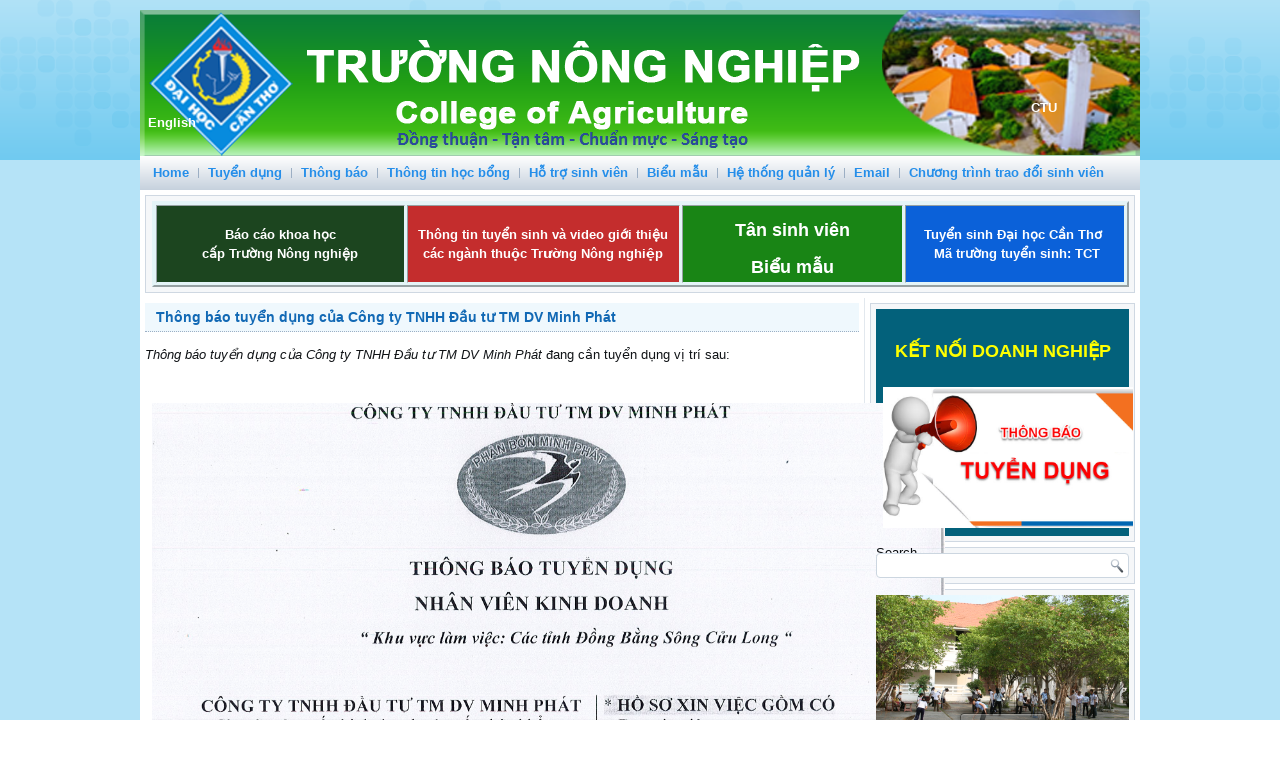

--- FILE ---
content_type: text/html; charset=utf-8
request_url: https://coa.ctu.edu.vn/sinh-vien/213-xuat-ban/tuyen-dungnn/1755-thong-bao-tuyen-dung-cua-cong-ty-tnhh-dau-tu-tm-dv-minh-phat.html?mid=167&limit-start=260
body_size: 49154
content:
<!DOCTYPE html>
<html dir="ltr" lang="vi-vn">
<head>
    	<base href="https://coa.ctu.edu.vn/sinh-vien/213-xuat-ban/tuyen-dungnn/1755-thong-bao-tuyen-dung-cua-cong-ty-tnhh-dau-tu-tm-dv-minh-phat.html" />
	<meta http-equiv="content-type" content="text/html; charset=utf-8" />
	<meta name="author" content="Tran Minh Tung" />
	<meta name="generator" content="Joomla! - Open Source Content Management" />
	<title>Thông báo tuyển dụng của Công ty TNHH Đầu tư TM DV Minh Phát</title>
	<link href="/templates/ctu_template/favicon.ico" rel="shortcut icon" type="image/vnd.microsoft.icon" />
	<link href="/media/com_finder/css/finder.css" rel="stylesheet" type="text/css" />
	<link href="/media/mod_vt_nivo_slider/css/nivo-slider.min.css" rel="stylesheet" type="text/css" />
	<link href="/media/mod_vt_nivo_slider/themes/nivo/nivo.css" rel="stylesheet" type="text/css" />
	<link href="https://coa.ctu.edu.vn/modules/mod_jvlatest_news/classes/bootstrap.min.css" rel="stylesheet" type="text/css" />
	<link href="https://coa.ctu.edu.vn/modules/mod_jvlatest_news/tmpl/default/css/jvlatestnews.css" rel="stylesheet" type="text/css" />
	<script src="/media/system/js/mootools-core.js" type="text/javascript"></script>
	<script src="/media/system/js/core.js" type="text/javascript"></script>
	<script src="/media/system/js/mootools-more.js" type="text/javascript"></script>
	<script src="/media/com_finder/js/autocompleter.js" type="text/javascript"></script>
	<script src="/media/jui/js/jquery.min.js" type="text/javascript"></script>
	<script src="/media/jui/js/jquery-noconflict.js" type="text/javascript"></script>
	<script src="/media/jui/js/jquery-migrate.min.js" type="text/javascript"></script>
	<script src="/media/mod_vt_nivo_slider/js/jquery.nivo.slider.min.js" type="text/javascript"></script>
	<script src="https://coa.ctu.edu.vn/modules/mod_jvlatest_news/tmpl/default/js/pagination.js" type="text/javascript"></script>
	<script type="text/javascript">

    window.addEvent('domready', function(){
    	new jvlatestnews($('jvlatestnews167'), {
    		'transition': Fx.Transitions.linear,
    		'duration': 500,
    		'fx': 'showHide',
    		'ajax': 1,	
    		'autoRun': 0,
    		'newsTimer': 5000,
    		'forceWaiting': 0,
    		'width': '100%',
    		'height': 'auto'
    	});
    });
    window.addEvent('domready', function(){
    	new jvlatestnews($('jvlatestnews361'), {
    		'transition': Fx.Transitions.linear,
    		'duration': 500,
    		'fx': 'showHide',
    		'ajax': 1,	
    		'autoRun': 0,
    		'newsTimer': 5000,
    		'forceWaiting': 0,
    		'width': '100%',
    		'height': 'auto'
    	});
    });
	</script>

    <link rel="stylesheet" href="/templates/system/css/system.css" />
    <link rel="stylesheet" href="/templates/system/css/general.css" />

    <!-- Created by Artisteer v4.1.0.59861 -->
    
    
    <meta name="viewport" content="initial-scale = 1.0, maximum-scale = 1.0, user-scalable = no, width = device-width">

    <!--[if lt IE 9]><script src="https://html5shiv.googlecode.com/svn/trunk/html5.js"></script><![endif]-->
    <link rel="stylesheet" href="/templates/ctu_template/css/template.css" media="screen">
    <!--[if lte IE 7]><link rel="stylesheet" href="/templates/ctu_template/css/template.ie7.css" media="screen" /><![endif]-->
    <link rel="stylesheet" href="/templates/ctu_template/css/template.responsive.css" media="all">

<link rel="shortcut icon" href="/favicon.ico" type="image/x-icon">
    <script>if ('undefined' != typeof jQuery) document._artxJQueryBackup = jQuery;</script>
    <script src="/templates/ctu_template/jquery.js"></script>
    <script>jQuery.noConflict();</script>

    <script src="/templates/ctu_template/script.js"></script>
        <script>if (document._artxJQueryBackup) jQuery = document._artxJQueryBackup;</script>
    <script src="/templates/ctu_template/script.responsive.js"></script>
</head>
<body>

<div id="art-main">
    <div class="art-sheet clearfix">
<header class="art-header"><!-- begin nostyle -->
<div class="art-nostyle">
<!-- begin nostyle content -->


<div class="custom"  >
	<p style="text-align: right;"><img src="/images/upload/Banner_moi/Banner-TruongNN.png" alt="" /> </p>
<p style="text-align: right;"> </p>
<p style="text-align: center;"><span style="color: #000080; font-size: 8pt;">                                                                                                                                                                                                                                                                              </span></p>
<p> </p></div>
<!-- end nostyle content -->
</div>
<!-- end nostyle -->
<!-- begin nostyle -->
<div class="art-nostyle">
<!-- begin nostyle content -->


<div class="custom"  >
	<p style="text-align: center;"> </p>
<p style="text-align: left;">   </p>
<p><span style="color: #000080; font-size: 8pt;">                                                                                                                                                                                                                                                             <br /></span></p>
<p> </p>
<p> </p>
<p style="text-align: right;"><span style="color: #000080; font-size: 8pt;">  </span></p>
<p style="text-align: left;"><span style="color: #000080; font-size: 8pt;">                                                                                                                                                                                                                                                                                                         <span style="font-size: 10pt; color: #ffffff;"><a style="color: #ffffff; text-decoration: none;" href="https://www.ctu.edu.vn/" target="_blank" rel="alternate"><strong>CTU</strong>          </a><strong><a style="color: #ffffff; text-decoration: none;" href="/en/home.html" target="_blank" rel="alternate">English</a></strong></span></span></p></div>
<!-- end nostyle content -->
</div>
<!-- end nostyle -->


    <div class="art-shapes">

            </div>
<h1 class="art-headline" data-left="46.42%">
    <a href="/"></a>
</h1>




                
                    
</header>
<nav class="art-nav">
    
<div class="bannergroup">


</div>
<!-- begin nostyle -->
<div class="art-nostyle">
<!-- begin nostyle content -->
<ul class="art-hmenu"><li class="item-175"><a href="/">Home</a></li><li class="item-214"><a href="/tuyen-dungknn.html">Tuyển dụng</a></li><li class="item-172"><a href="/thong-baosinhvien.html">Thông báo</a></li><li class="item-173"><a href="/thong-tin-hoc-bong.html">Thông tin học bổng</a></li><li class="item-383"><a href="https://scs.ctu.edu.vn/" target="_blank">Hỗ trợ sinh viên</a></li><li class="item-174"><a href="/bieu-mau-coa.html">Biểu mẫu</a></li><li class="item-176"><a href="https://htql.ctu.edu.vn/htql/login.php" target="_blank">Hệ thống quản lý</a></li><li class="item-177"><a href="https://accounts.google.com/ServiceLogin/signinchooser?service=mail&amp;passive=true&amp;rm=false&amp;continue=https%3A%2F%2Fmail.google.com%2Fmail%2F&amp;ss=1&amp;scc=1&amp;ltmpl=default&amp;ltmplcache=2&amp;emr=1&amp;osid=1&amp;flowName=GlifWebSignIn&amp;flowEntry=ServiceLogin" target="_blank">Email</a></li><li class="item-415"><a href="/chuong-trinh-trao-doi-sinh-vien.html">Chương trình trao đổi sinh viên</a></li></ul><!-- end nostyle content -->
</div>
<!-- end nostyle -->
 
    </nav>
<div class="art-content-layout"><div class="art-content-layout-row"><div class="art-layout-cell art-layout-sidebar-bg" style="width: 100%;"><div class="art-block clearfix"><div class="art-blockcontent"><div class="custom"  >
	<table style="width: 977px; height: 72px; border-color: #e4f4f7; background-color: #e4f4f7; margin-left: auto; margin-right: auto;" border="2">
<tbody>
<tr style="height: 20px; background-color: #f0e6e6; text-align: center;">
<td style="width: 247.859px; height: 20px; background-color: #1c451f; text-align: center; vertical-align: middle;">
<div><span style="font-size: 10pt;"><strong><span style="color: #ffffff;"><a style="color: #ffffff;" href="/nghien-cuucoa/serminar.html" rel="alternate">Báo cáo khoa học </a></span></strong></span></div>
<div><span style="font-size: 10pt;"><strong><span style="color: #ffffff;"><a style="color: #ffffff;" href="/nghien-cuucoa/serminar.html" rel="alternate">cấp Trường Nông nghiệp</a></span></strong></span></div>
</td>
<td style="width: 270.813px; height: 20px; background-color: #c42d2d; text-align: center; vertical-align: middle;">
<div><span style="font-size: 10pt;"><a href="/dao-tao/tuyen-sinhcoa.html" rel="alternate"><span style="color: #ffffff;"><strong>Thông tin tuyển sinh và video giới thiệu </strong></span></a></span></div>
<div><span style="font-size: 10pt;"><a href="/dao-tao/tuyen-sinhcoa.html" rel="alternate"><span style="color: #ffffff;"><strong>các ngành thuộc Trường Nông nghiệp</strong></span></a></span></div>
</td>
<td style="width: 218.484px; height: 20px; background-color: #198515; text-align: center; vertical-align: middle;">
<h2><strong><span style="color: #ffffff; font-size: 12pt;"> <a style="color: #ffffff;" href="/sinh-vien/tan-sinh-vien/1899-tan-sinh-vien-k51.html" rel="alternate">Tân sinh viên</a> </span></strong></h2>
<h2><span style="font-size: 14pt;"><strong><span style="color: #ffffff;"><a style="color: #ffffff;" href="/bieu-mau-coa.html" rel="alternate">Biểu mẫu</a></span></strong></span></h2>
</td>
<td style="width: 216.844px; height: 20px; background-color: #0b61d9; text-align: center; vertical-align: middle;">
<div><strong><span style="color: #0000ff;"><span style="font-size: 10pt;"><span style="color: #ffffff;"> </span></span></span></strong><span style="color: #0000ff; font-size: 10pt;"><span style="color: #ffffff;"><a href="https://tuyensinh.ctu.edu.vn/" target="_blank" rel="alternate">  <strong> <span style="color: #ffffff;">Tuyển sinh Đại học Cần Thơ     </span></strong></a></span></span></div>
<div><strong><span style="color: #ffffff; font-size: 10pt;"><a style="color: #ffffff;" href="https://tuyensinh.ctu.edu.vn/" target="_blank" rel="alternate"> Mã trường tuyển sinh: TCT</a></span></strong></div>
</td>
</tr>
</tbody>
</table></div></div></div></div></div></div><div class="art-layout-wrapper">
                <div class="art-content-layout">
                    <div class="art-content-layout-row">
                                                <div class="art-layout-cell art-content">
<div class="art-content-layout"><div class="art-content-layout-row"><div class="art-layout-cell" style="width: 100%;"></div></div></div><article class="art-post art-messages"><div class="art-postcontent clearfix"><div id="system-message-container">
	</div>
</div></article><div class="item-page"><article class="art-post"><div class="art-postmetadataheader"><h2 class="art-postheader"><a href="/sinh-vien/213-xuat-ban/tuyen-dungnn/1755-thong-bao-tuyen-dung-cua-cong-ty-tnhh-dau-tu-tm-dv-minh-phat.html">Thông báo tuyển dụng của Công ty TNHH Đầu tư TM DV Minh Phát</a></h2></div><div class="art-postcontent clearfix"><div class="art-article"><p style="text-align: justify;"><em>Thông báo tuyển dụng của Công ty TNHH Đầu tư TM DV Minh Phát </em>đang cần tuyển dụng vị trí sau:</p>
 
<p style="text-align: center;"> <img src="/images/upload/tuyendung/2024/thang5/Minhphat.jpg" alt="" width="793" height="1121" /></p></div></div></article></div><div class="art-content-layout"><div class="art-content-layout-row"><div class="art-layout-cell" style="width: 100%;"><article class="art-post"><div class="art-postmetadataheader"><h2 class="art-postheader">Tin tức Sinh viên</h2></div><div class="art-postcontent clearfix"><div id="jvlatestnews167" class="jvlatestnews default">
    
    	    
        <div class="jvlatestnews-container default">    
            <div class="jvlatestnews-content">
                         
<div class="jvlatestnews-intro">
<ul class='row-fluid'><li class="span6 column0 ">
        <!-- Before title -->       
                
        <!-- Title -->   
               
                                	<a class="intro-title" href="/sinh-vien/213-xuat-ban/tuyen-dungnn/882-thong-bao-tuyen-dung-cua-cty-tnhh-nong-duoc-toan-cau.html">
                    	Thông báo tuyển dụng của Cty TNHH Nông dược Toàn Cầu  
                    </a>     
                                
                
                
                
                <!-- Published details -->
                    <div class="intro-detail">
           
                                        <span class="detail-date">
                    12 Tháng 1 2021            	</span>
                        </div>
                
        
        <!-- After title -->
         
        <!-- Content -->
                    <div class="content_intro">Thông báo tuyển dụng của Cty TNHH Nông dược Toàn Cầu như sau:...</div>
        
        <!-- Before Content -->       
                
                
        <!-- Readmore -->
                <div class="readmore">
            <a class="intro-readmore" href="/sinh-vien/213-xuat-ban/tuyen-dungnn/882-thong-bao-tuyen-dung-cua-cty-tnhh-nong-duoc-toan-cau.html" title="đọc tiếp...">
                <span>đọc tiếp...</span>
            </a>
        </div>    
                
        
        
</li>
<li class="span6 column1 ">
        <!-- Before title -->       
                
        <!-- Title -->   
               
                                	<a class="intro-title" href="/sinh-vien/213-xuat-ban/tuyen-dungnn/881-thong-bao-tuyen-dung-cua-cty-cp-thuy-san-co-chien012021.html">
                    	Thông báo tuyển dụng của Cty CP Thủy sản Cổ Chiên  
                    </a>     
                                
                
                
                
                <!-- Published details -->
                    <div class="intro-detail">
           
                                        <span class="detail-date">
                    12 Tháng 1 2021            	</span>
                        </div>
                
        
        <!-- After title -->
         
        <!-- Content -->
                    <div class="content_intro">Công ty Cổ phần Thủy Sản Cổ Chiên cần tuyển nhân sự các vị trí như sau:...</div>
        
        <!-- Before Content -->       
                
                
        <!-- Readmore -->
                <div class="readmore">
            <a class="intro-readmore" href="/sinh-vien/213-xuat-ban/tuyen-dungnn/881-thong-bao-tuyen-dung-cua-cty-cp-thuy-san-co-chien012021.html" title="đọc tiếp...">
                <span>đọc tiếp...</span>
            </a>
        </div>    
                
        
        
</li>
<li class="span6 column0 ">
        <!-- Before title -->       
                
        <!-- Title -->   
               
                                	<a class="intro-title" href="/sinh-vien/213-xuat-ban/tuyen-dungnn/880-thong-bao-tuyen-dung-cua-cong-ty-hai-phong012021.html">
                    	Thông báo tuyển dụng của Công ty Hải Phong  
                    </a>     
                                
                
                
                
                <!-- Published details -->
                    <div class="intro-detail">
           
                                        <span class="detail-date">
                    12 Tháng 1 2021            	</span>
                        </div>
                
        
        <!-- After title -->
         
        <!-- Content -->
                    <div class="content_intro">Công ty Hải Phong kết hợp cùng với các doanh nghiệp Nhật Bản xin gửi các thông tin tuyển dụng cụ thể như sau:...</div>
        
        <!-- Before Content -->       
                
                
        <!-- Readmore -->
                <div class="readmore">
            <a class="intro-readmore" href="/sinh-vien/213-xuat-ban/tuyen-dungnn/880-thong-bao-tuyen-dung-cua-cong-ty-hai-phong012021.html" title="đọc tiếp...">
                <span>đọc tiếp...</span>
            </a>
        </div>    
                
        
        
</li>
<li class="span6 column1 ">
        <!-- Before title -->       
                
        <!-- Title -->   
               
                                	<a class="intro-title" href="/sinh-vien/213-xuat-ban/tuyen-dungnn/874-cong-ty-anovafeed-thong-bao-tuyen-dung-nhan-su.html">
                    	Công ty Anovafeed- Thông báo tuyển dụng nhân sự  
                    </a>     
                                
                
                
                
                <!-- Published details -->
                    <div class="intro-detail">
           
                                        <span class="detail-date">
                    04 Tháng 1 2021            	</span>
                        </div>
                
        
        <!-- After title -->
         
        <!-- Content -->
                    <div class="content_intro"> Công ty Anovafeed phỏng vấn các bạn sinh viên vào ngày 5.1.2021. Các vị trí làm việc như sau:...</div>
        
        <!-- Before Content -->       
                
                
        <!-- Readmore -->
                <div class="readmore">
            <a class="intro-readmore" href="/sinh-vien/213-xuat-ban/tuyen-dungnn/874-cong-ty-anovafeed-thong-bao-tuyen-dung-nhan-su.html" title="đọc tiếp...">
                <span>đọc tiếp...</span>
            </a>
        </div>    
                
        
        
</li>
<li class="span6 column0 ">
        <!-- Before title -->       
                
        <!-- Title -->   
               
                                	<a class="intro-title" href="/sinh-vien/213-xuat-ban/tuyen-dungnn/870-tap-doan-loc-troi-thong-bao-tuyen-dung-nhan-su.html">
                    	Tập đoàn Lộc Trời thông báo tuyển dụng nhân sự  
                    </a>     
                                
                
                
                
                <!-- Published details -->
                    <div class="intro-detail">
           
                                        <span class="detail-date">
                    22 Tháng 12 2020            	</span>
                        </div>
                
        
        <!-- After title -->
         
        <!-- Content -->
                    <div class="content_intro"> Tập đoàn Lộc Trời thông báo tuyển dụng nhân sự như sau: ...</div>
        
        <!-- Before Content -->       
                
                
        <!-- Readmore -->
                <div class="readmore">
            <a class="intro-readmore" href="/sinh-vien/213-xuat-ban/tuyen-dungnn/870-tap-doan-loc-troi-thong-bao-tuyen-dung-nhan-su.html" title="đọc tiếp...">
                <span>đọc tiếp...</span>
            </a>
        </div>    
                
        
        
</li>
<li class="span6 column1 ">
        <!-- Before title -->       
                
        <!-- Title -->   
               
                                	<a class="intro-title" href="/sinh-vien/213-xuat-ban/tuyen-dungnn/862-agc-viet-nam-thong-bao-tuyen-dung-nhan-su.html">
                    	AGC VIỆT NAM - Thông báo tuyển dụng nhân sự  
                    </a>     
                                
                
                
                
                <!-- Published details -->
                    <div class="intro-detail">
           
                                        <span class="detail-date">
                    03 Tháng 12 2020            	</span>
                        </div>
                
        
        <!-- After title -->
         
        <!-- Content -->
                    <div class="content_intro"> AGC Việt Nam là thương hiệu trực thuộc Công ty TNHH Phân bón nhập khẩu Agricare chuyên phân phối các dòng sản phẩm phân bón – thuốc bảo vệ thực vật nhập khẩu, chất lượng cao tại thị trường Việt Nam....</div>
        
        <!-- Before Content -->       
                
                
        <!-- Readmore -->
                <div class="readmore">
            <a class="intro-readmore" href="/sinh-vien/213-xuat-ban/tuyen-dungnn/862-agc-viet-nam-thong-bao-tuyen-dung-nhan-su.html" title="đọc tiếp...">
                <span>đọc tiếp...</span>
            </a>
        </div>    
                
        
        
</li>
</ul></div>

 
<ul class="jvlatestnews-link">
<li class="link">     
    <a href="/sinh-vien/213-xuat-ban/tuyen-dungnn/859-cong-ty-cp-nong-duoc-ant-thong-bao-tuyen-dung-nhan-su.html" class="more-link" title="Công ty CP Nông dược ANT thông báo tuyển dụng nhân sự">
        Công ty CP Nông dược ANT thông báo tuyển dụng nhân sự    </a>
</li>

<li class="link">     
    <a href="/sinh-vien/213-xuat-ban/tuyen-dungnn/856-cong-ty-co-phan-bmc-viet-nam-thong-bao-tuyen-dung.html" class="more-link" title="Công ty cổ phần BMC Việt Nam thông báo tuyển dụng">
        Công ty cổ phần BMC Việt Nam thông báo tuyển dụng    </a>
</li>

<li class="link">     
    <a href="/sinh-vien/213-xuat-ban/tuyen-dungnn/855-cong-ty-tnhh-hagi-group-kinh-gui-cong-van-de-nghi-tuyen-dung.html" class="more-link" title="Công ty TNHH Hagi Group kính gửi Công văn đề nghị tuyển dụng ">
        Công ty TNHH Hagi Group kính gửi Công văn đề nghị tuyển dụng     </a>
</li>

<li class="link">     
    <a href="/sinh-vien/213-xuat-ban/tuyen-dungnn/843-cong-ty-co-phan-quoc-te-gia-bac-lieu-kinh-gui-thu-ngo-va-thong-bao-tuyen-dung.html" class="more-link" title="Công Ty Cổ Phần Quốc Tế Gia Bạc Liêu Kính Gửi Thư Ngỏ và Thông Báo Tuyển Dụng">
        Công Ty Cổ Phần Quốc Tế Gia Bạc Liêu Kính Gửi Thư Ngỏ và Thông Báo Tuyển Dụng    </a>
</li>

<li class="link">     
    <a href="/sinh-vien/213-xuat-ban/tuyen-dungnn/825-thong-bao-tuyen-dung-cua-cty-cp-thuy-san-co-chien-19-10-2020.html" class="more-link" title="Thông báo tuyển dụng của Cty CP Thủy sản Cổ Chiên 19-10-2020">
        Thông báo tuyển dụng của Cty CP Thủy sản Cổ Chiên 19-10-2020    </a>
</li>

<li class="link">     
    <a href="/sinh-vien/213-xuat-ban/tuyen-dungnn/818-thong-bao-tuyen-dung-cua-cty-cp-thuy-san-co-chien-2020.html" class="more-link" title="Thông báo tuyển dụng của Cty CP Thủy sản Cổ Chiên 2020">
        Thông báo tuyển dụng của Cty CP Thủy sản Cổ Chiên 2020    </a>
</li>

<li class="link">     
    <a href="/sinh-vien/213-xuat-ban/tuyen-dungnn/817-tap-doan-loc-troi-tuyen-dung.html" class="more-link" title="Tập đoàn Lộc Trời tuyển dụng">
        Tập đoàn Lộc Trời tuyển dụng    </a>
</li>

</ul>
<p class="view_all_cat"><a href="/sinh-vien/213-xuat-ban/tuyen-dungnn.html" >View all</a></p>
                 
            </div>
            
             
                <div class="jvlatestnews-content"></div> 
                     
                <div class="jvlatestnews-content"></div> 
                     
                <div class="jvlatestnews-content"></div> 
                     
                <div class="jvlatestnews-content"></div> 
                     
                <div class="jvlatestnews-content"></div> 
                     
                <div class="jvlatestnews-content"></div> 
                     
                <div class="jvlatestnews-content"></div> 
                     
                <div class="jvlatestnews-content"></div> 
                     
                <div class="jvlatestnews-content"></div> 
                     
                <div class="jvlatestnews-content"></div> 
                     
                <div class="jvlatestnews-content"></div> 
                     
                <div class="jvlatestnews-content"></div> 
                     
                <div class="jvlatestnews-content"></div> 
                     
                <div class="jvlatestnews-content"></div> 
                     
                <div class="jvlatestnews-content"></div> 
                     
                <div class="jvlatestnews-content"></div> 
                     
                <div class="jvlatestnews-content"></div> 
                     
                <div class="jvlatestnews-content"></div> 
                     
                <div class="jvlatestnews-content"></div> 
                     
                <div class="jvlatestnews-content"></div> 
                     
                <div class="jvlatestnews-content"></div> 
                     
                <div class="jvlatestnews-content"></div> 
                     
                <div class="jvlatestnews-content"></div> 
                     
                <div class="jvlatestnews-content"></div> 
                
             
        </div>
             
    <div class="LatestNewsPagination"><ul class="jvlatestnews-pagination"><li><a class="jvlatestnews-link start" href="/sinh-vien/213-xuat-ban/tuyen-dungnn/1755-thong-bao-tuyen-dung-cua-cong-ty-tnhh-dau-tu-tm-dv-minh-phat.html?mid=167" title="Start">Start</a></li><li><a class="jvlatestnews-link prev" href="/sinh-vien/213-xuat-ban/tuyen-dungnn/1755-thong-bao-tuyen-dung-cua-cong-ty-tnhh-dau-tu-tm-dv-minh-phat.html?mid=167&amp;limit-start=247" title="Prev">Prev</a></li><li><a class="jvlatestnews-link" href="/sinh-vien/213-xuat-ban/tuyen-dungnn/1755-thong-bao-tuyen-dung-cua-cong-ty-tnhh-dau-tu-tm-dv-minh-phat.html?mid=167&amp;limit-start=195" title="16">16</a></li><li><a class="jvlatestnews-link" href="/sinh-vien/213-xuat-ban/tuyen-dungnn/1755-thong-bao-tuyen-dung-cua-cong-ty-tnhh-dau-tu-tm-dv-minh-phat.html?mid=167&amp;limit-start=208" title="17">17</a></li><li><a class="jvlatestnews-link" href="/sinh-vien/213-xuat-ban/tuyen-dungnn/1755-thong-bao-tuyen-dung-cua-cong-ty-tnhh-dau-tu-tm-dv-minh-phat.html?mid=167&amp;limit-start=221" title="18">18</a></li><li><a class="jvlatestnews-link" href="/sinh-vien/213-xuat-ban/tuyen-dungnn/1755-thong-bao-tuyen-dung-cua-cong-ty-tnhh-dau-tu-tm-dv-minh-phat.html?mid=167&amp;limit-start=234" title="19">19</a></li><li><a class="jvlatestnews-link" href="/sinh-vien/213-xuat-ban/tuyen-dungnn/1755-thong-bao-tuyen-dung-cua-cong-ty-tnhh-dau-tu-tm-dv-minh-phat.html?mid=167&amp;limit-start=247" title="20">20</a></li><li><a class="jvlatestnews-link jvlatestnews-pagination-selected" href="/sinh-vien/213-xuat-ban/tuyen-dungnn/1755-thong-bao-tuyen-dung-cua-cong-ty-tnhh-dau-tu-tm-dv-minh-phat.html?mid=167&amp;limit-start=260" title="21">21</a></li><li><a class="jvlatestnews-link" href="/sinh-vien/213-xuat-ban/tuyen-dungnn/1755-thong-bao-tuyen-dung-cua-cong-ty-tnhh-dau-tu-tm-dv-minh-phat.html?mid=167&amp;limit-start=273" title="22">22</a></li><li><a class="jvlatestnews-link" href="/sinh-vien/213-xuat-ban/tuyen-dungnn/1755-thong-bao-tuyen-dung-cua-cong-ty-tnhh-dau-tu-tm-dv-minh-phat.html?mid=167&amp;limit-start=286" title="23">23</a></li><li><a class="jvlatestnews-link" href="/sinh-vien/213-xuat-ban/tuyen-dungnn/1755-thong-bao-tuyen-dung-cua-cong-ty-tnhh-dau-tu-tm-dv-minh-phat.html?mid=167&amp;limit-start=299" title="24">24</a></li><li><a class="jvlatestnews-link" href="/sinh-vien/213-xuat-ban/tuyen-dungnn/1755-thong-bao-tuyen-dung-cua-cong-ty-tnhh-dau-tu-tm-dv-minh-phat.html?mid=167&amp;limit-start=312" title="25">25</a></li><li><a class="jvlatestnews-link next" href="/sinh-vien/213-xuat-ban/tuyen-dungnn/1755-thong-bao-tuyen-dung-cua-cong-ty-tnhh-dau-tu-tm-dv-minh-phat.html?mid=167&amp;limit-start=273" title="Next">Next</a></li><li><a class="jvlatestnews-link end" href="/sinh-vien/213-xuat-ban/tuyen-dungnn/1755-thong-bao-tuyen-dung-cua-cong-ty-tnhh-dau-tu-tm-dv-minh-phat.html?mid=167&amp;limit-start=312" title="End">End</a></li></ul></div> 
         
    </div></div></article><article class="art-post"><div class="art-postmetadataheader"><h2 class="art-postheader">Thông tin về chương trình trao đổi sinh viên</h2></div><div class="art-postcontent clearfix"><div id="jvlatestnews361" class="jvlatestnews default">
    
    	    
        <div class="jvlatestnews-container default">    
            <div class="jvlatestnews-content">
                         
<div class="jvlatestnews-intro">
<ul class='row-fluid'><li class="span6 column0 ">
        <!-- Before title -->       
                
        <!-- Title -->   
               
                                	<a class="intro-title" href="/sinh-vien/27-trao-doi-sinh-vien/25-sinh-vien-hoc-tap-ngan-han.html">
                    	Sinh viên học tập ngắn hạn  
                    </a>     
                                
                
                
                
                <!-- Published details -->
                    <div class="intro-detail">
           
                                        <span class="detail-date">
                    18 Tháng 11 2017            	</span>
                        </div>
                
        
        <!-- After title -->
         
        <!-- Content -->
                    <div class="content_intro">"Theo chủ trương của Trường và nhằm tạo điều kiện cho viên chức và sinh viên được học hỏi, trao đổi kinh nghiệm về học thuật và văn hóa ở nước ngoài, từ ngày 14 đến ngày 19 tháng 12 năm 2016 Khoa đã t...</div>
        
        <!-- Before Content -->       
                
                
        <!-- Readmore -->
                <div class="readmore">
            <a class="intro-readmore" href="/sinh-vien/27-trao-doi-sinh-vien/25-sinh-vien-hoc-tap-ngan-han.html" title="đọc tiếp...">
                <span>đọc tiếp...</span>
            </a>
        </div>    
                
        
        
</li>
<li class="span6 column1 ">
        <!-- Before title -->       
                
        <!-- Title -->   
               
                                	<a class="intro-title" href="/sinh-vien/27-trao-doi-sinh-vien/1239-thong-bao-ve-chuong-trinh-trao-doi-sinh-vien-cua-doi-tac-universiti-sains-malaysia-usm.html">
                    	Thông báo về Chương trình trao đổi sinh viên của đối tác UNIVERSITI SAINS MALAYSIA (USM).  
                    </a>     
                                
                
                
                
                <!-- Published details -->
                    <div class="intro-detail">
           
                                        <span class="detail-date">
                    20 Tháng 5 2022            	</span>
                        </div>
                
        
        <!-- After title -->
         
        <!-- Content -->
                    <div class="content_intro">Thông tin về Chương trình trao đổi sinh viên của đối tác UNIVERSITI SAINS MALAYSIA (USM)....</div>
        
        <!-- Before Content -->       
                
                
        <!-- Readmore -->
                <div class="readmore">
            <a class="intro-readmore" href="/sinh-vien/27-trao-doi-sinh-vien/1239-thong-bao-ve-chuong-trinh-trao-doi-sinh-vien-cua-doi-tac-universiti-sains-malaysia-usm.html" title="đọc tiếp...">
                <span>đọc tiếp...</span>
            </a>
        </div>    
                
        
        
</li>
</ul></div>

<p class="view_all_cat"><a href="/sinh-vien/27-trao-doi-sinh-vien.html" >View all</a></p>
                 
            </div>
            
        
             
        </div>
             
    <div class="LatestNewsPagination"></div> 
         
    </div></div></article></div></div></div>


                        </div>
                        <div class="art-layout-cell art-sidebar2">
<div class="art-block clearfix"><div class="art-blockcontent"><div class="custom"  style="background-image: url('/images/upload/news/Presentation5.jpg')" >
	<p style="text-align: center;"> </p>
<h2 style="text-align: center;"><span style="color: #ffff00;"><strong><span style="font-size: 14pt;"><a style="color: #ffff00;" href="/299-ket-noi-doanh-nghiep/1079-ket-noi-doanh-nghiep.html">K</a></span></strong>ẾT NỐI DOANH NGHIỆP</span></h2>
<p> </p>
<table style="width: 263px; height: 141px; margin-left: auto; margin-right: auto;">
<tbody>
<tr style="height: 88px;">
<td style="width: 315px; height: 88px; text-align: center;"><strong><a href="/tuyen-dungknn.html" rel="alternate"><img src="/images/upload/tuyendung/2022/hinh-anh-thong-bao-tuyen-dung-cuc-dep_012646716.jpg" alt="" width="250" height="141" /></a></strong></td>
</tr>
</tbody>
</table></div></div></div><div class="art-block clearfix"><div class="art-blockcontent"><script type="text/javascript">
//<![CDATA[
	window.addEvent('domready', function() {
		var value;

		// Set the input value if not already set.
		if (!document.id('mod-finder-searchword').getProperty('value')) {
			document.id('mod-finder-searchword').setProperty('value', 'Tìm kiếm...');
		}

		// Get the current value.
		value = document.id('mod-finder-searchword').getProperty('value');

		// If the current value equals the default value, clear it.
		document.id('mod-finder-searchword').addEvent('focus', function() {
			if (this.getProperty('value') == 'Tìm kiếm...') {
				this.setProperty('value', '');
			}
		});

		// If the current value is empty, set the previous value.
		document.id('mod-finder-searchword').addEvent('blur', function() {
			if (!this.getProperty('value')) {
				this.setProperty('value', value);
			}
		});

		document.id('mod-finder-searchform').addEvent('submit', function(e){
			e = new Event(e);
			e.stop();

			// Disable select boxes with no value selected.
			if (document.id('mod-finder-advanced') != null) {
				document.id('mod-finder-advanced').getElements('select').each(function(s){
					if (!s.getProperty('value')) {
						s.setProperty('disabled', 'disabled');
					}
				});
			}

			document.id('mod-finder-searchform').submit();
		});

		/*
		 * This segment of code sets up the autocompleter.
		 */
								var url = '/component/finder/?task=suggestions.display&format=json&tmpl=component';
			var ModCompleter = new Autocompleter.Request.JSON(document.id('mod-finder-searchword'), url, {'postVar': 'q'});
			});
//]]>
</script>

<form id="mod-finder-searchform" action="/component/finder/search.html" method="get" class="art-search">
	<div class="finder">
		<input class="button art-search-button finder art-button" type="submit" value="Tìm"><br /><label for="mod-finder-searchword" class="finder">Search</label><br /><input type="text" name="q" id="mod-finder-searchword" class="inputbox" size="25" value="" />
				<input type="hidden" name="Itemid" value="112" />	</div>
</form></div></div><div class="art-block clearfix"><div class="art-blockcontent"><!-- BEGIN: Vinaora Nivo Slider >> http://vinaora.com/ -->
<div class="vt_nivo_slider">
	<div id="vtnivo352" class="slider-wrapper theme-nivo theme-nivo352 nivocontrol-bellow nivo-bullets01 nivo-arrows01 captionposition-bottomleft captionrounded-all" style="height: auto; width: auto;">
		<div class="ribbon"></div>		<div id="vt_nivo_slider352" class="nivoSlider">
			<img src="/images/upload/Sinhvien/Hinh_anh/Hinh-B.jpg" alt="Vinaora Nivo Slider 3.x"/><img src="/images/upload/Sinhvien/Hinh_anh/Picture-038.jpg" alt="Vinaora Nivo Slider 3.x"/><img src="/images/upload/Sinhvien/Hinh_anh/Picture-039.jpg" alt="Vinaora Nivo Slider 3.x"/><img src="/images/upload/Sinhvien/Hinh_anh/Picture-040.jpg" alt="Vinaora Nivo Slider 3.x"/>
		</div>
		
	</div>
</div>
<script type="text/javascript">
	jQuery.noConflict();
	jQuery(window).load(function() {
		jQuery('#vt_nivo_slider352').nivoSlider({
			effect: 'fold', // Specify sets like: 'fold,fade,sliceDown'
			slices: 15, // For slice animations
			boxCols: 8, // For box animations
			boxRows: 4, // For box animations
			animSpeed: 500, // Slide transition speed
			pauseTime: 3000, // How long each slide will show
			startSlide: 1, // Set starting Slide (0 index)
			directionNav: true, // Next & Prev navigation
			controlNav: true, // 1,2,3... navigation
			controlNavThumbs: false, // Use thumbnails for Control Nav
			pauseOnHover: true, // Stop animation while hovering
			manualAdvance: false, // Force manual transitions
			prevText: 'Prev', // Prev directionNav text
			nextText: 'Next', // Next directionNav text
			randomStart: true, // Start on a random slide
			beforeChange: function(){}, // Triggers before a slide transition
			afterChange: function(){}, // Triggers after a slide transition
			slideshowEnd: function(){}, // Triggers after all slides have been shown
			lastSlide: function(){}, // Triggers when last slide is shown
			afterLoad: function(){} // Triggers when slider has loaded
		});
	});
</script>
<!-- END: Vinaora Nivo Slider >> http://vinaora.com/ --></div></div><div class="art-block clearfix"><div class="art-blockheader"><h3 class="t">Kế hoạch giảng dạy và thi học kỳ</h3></div><div class="art-blockcontent"><ul class="latestnews">
	<li itemscope itemtype="https://schema.org/Article">
		<a href="/sinh-vien/219-lich-thicaab/1934-thong-tin-ke-hoach-giang-day-dai-hoc-va-sau-dai-hoc-nam-2026.html" itemprop="url">
			<span itemprop="name">
				 Thông tin kế hoạch giảng dạy đại học và sau đại học năm 2026			</span>
		</a>
	</li>
	<li itemscope itemtype="https://schema.org/Article">
		<a href="/sinh-vien/219-lich-thicaab/1936-thong-bao-dang-ky-hoc-phan-danh-sach-hoc-phan-mo-va-thoi-khoa-bieu-trong-hoc-ky-2-nam-hoc-2025-2026-danh-cho-hoc-vien-cao-hoc-cac-khoa.html" itemprop="url">
			<span itemprop="name">
				 Thông báo đăng ký học phần, danh sách học phần mở và thời khóa biểu trong học kỳ 2 năm học 2025-2026 dành cho học viên cao học các khóa			</span>
		</a>
	</li>
	<li itemscope itemtype="https://schema.org/Article">
		<a href="/sinh-vien/219-lich-thicaab/1935-ke-hoach-nhan-va-gui-diem-mien-tuong-duong-dieu-chinh-diem-i-nam-2026.html" itemprop="url">
			<span itemprop="name">
				 Kế hoạch Nhận và gửi điểm miễn, tương đương, điều chỉnh điểm I năm 2026			</span>
		</a>
	</li>
	<li itemscope itemtype="https://schema.org/Article">
		<a href="/sinh-vien/219-lich-thicaab/1900-thong-bao-le-trao-bang-tot-nghiep-dai-hoc-chinh-qui-dot-thang-10-nam-2025-to-chuc-ngay-08-10-2025.html" itemprop="url">
			<span itemprop="name">
				Thông báo Lễ trao bằng tốt nghiệp đại học chính qui đợt tháng 10 năm 2025 (Tổ chức ngày 08/10/2025)			</span>
		</a>
	</li>
	<li itemscope itemtype="https://schema.org/Article">
		<a href="/sinh-vien/219-lich-thicaab/1889-thong-bao-nop-don-diem-mien-m-va-tuong-duong-mon-hoc-dot-3-lan-1-hk3-nam-hoc-2024-2025.html" itemprop="url">
			<span itemprop="name">
				Thông báo: Nộp đơn điểm miễn (M) và tương đương môn học đợt 3 lần 1 HK3 năm học 2024 -2025			</span>
		</a>
	</li>
	<li itemscope itemtype="https://schema.org/Article">
		<a href="/sinh-vien/219-lich-thicaab/1877-thong-bao-ket-qua-diem-mien-m-va-tuong-duong-mon-hoc-hk2-nam-hoc-2024-2025-dot-2-lan-2.html" itemprop="url">
			<span itemprop="name">
				Thông báo: Kết quả điểm miễn (M) và tương đương môn học HK2 năm học 2024 -2025 (Đợt 2 lần 2)			</span>
		</a>
	</li>
	<li itemscope itemtype="https://schema.org/Article">
		<a href="/sinh-vien/219-lich-thicaab/1854-ke-hoach-xet-tot-nghiep-dot-2-nam-2025.html" itemprop="url">
			<span itemprop="name">
				Kế hoạch Xét tốt nghiệp Đợt 2 năm 2025			</span>
		</a>
	</li>
	<li itemscope itemtype="https://schema.org/Article">
		<a href="/sinh-vien/219-lich-thicaab/1836-thong-bao-ke-hoach-giang-day-va-dang-ky-hoc-phan-hk3-nam-hoc-2024-2025.html" itemprop="url">
			<span itemprop="name">
				Thông báo kế hoạch giảng dạy và đăng ký học phần HK3, năm học 2024-2025			</span>
		</a>
	</li>
	<li itemscope itemtype="https://schema.org/Article">
		<a href="/sinh-vien/219-lich-thicaab/1826-thong-bao-muon-le-phuc-va-to-chuc-le-trao-bang-tot-nghiep-dai-hoc-chinh-qui-dot-thang-04-nam-2025-ngay-11-04-2025.html" itemprop="url">
			<span itemprop="name">
				Thông báo mượn lễ phục và tổ chức lễ trao bằng tốt nghiệp đại học chính qui đợt tháng 04 năm 2025  (ngày 11/04/2025)			</span>
		</a>
	</li>
	<li itemscope itemtype="https://schema.org/Article">
		<a href="/sinh-vien/219-lich-thicaab/1817-thong-bao-nop-don-diem-mien-m-va-tuong-duong-mon-hoc-hk1-nam-hoc-2024-2025.html" itemprop="url">
			<span itemprop="name">
				Thông báo: Nộp đơn điểm miễn (M) và tương đương môn học HK1 năm học 2024 -2025			</span>
		</a>
	</li>
	<li itemscope itemtype="https://schema.org/Article">
		<a href="/sinh-vien/219-lich-thicaab/1800-ke-hoach-xet-va-phat-bang-tot-nghiep-dai-hoc-chinh-quy-nam-2025.html" itemprop="url">
			<span itemprop="name">
				Kế hoạch xét và phát bằng tốt nghiệp đại học chính quy năm 2025			</span>
		</a>
	</li>
	<li itemscope itemtype="https://schema.org/Article">
		<a href="/sinh-vien/219-lich-thicaab/1770-thong-bao-le-trao-bang-tot-nghiep-dai-hoc-chinh-qui-dot-thang-9-nam-2024-to-chuc-ngay-25-09-2024.html" itemprop="url">
			<span itemprop="name">
				Thông báo Lễ trao bằng tốt nghiệp đại học chính qui đợt tháng 9 năm 2024 (Tổ chức ngày 25/09/2024)			</span>
		</a>
	</li>
	<li itemscope itemtype="https://schema.org/Article">
		<a href="/sinh-vien/219-lich-thicaab/1765-thong-bao-ve-viec-xet-tot-nghiep-sv-co-lien-quan-can-xem-07-08-2024.html" itemprop="url">
			<span itemprop="name">
				Thông báo về việc xét tốt nghiệp - SV có liên quan cần xem (07/08/2024)			</span>
		</a>
	</li>
	<li itemscope itemtype="https://schema.org/Article">
		<a href="/sinh-vien/219-lich-thicaab/1723-ket-qua-xet-tot-nghiep-du-kien-dot-1-lan-2-nam-2024-05-4-2024.html" itemprop="url">
			<span itemprop="name">
				Kết quả xét tốt nghiệp dự kiến Đợt 1 lần 2 - năm 2024 (05/4/2024)			</span>
		</a>
	</li>
</ul></div></div><div class="art-block clearfix"><div class="art-blockheader"><h3 class="t">Tin tức khác</h3></div><div class="art-blockcontent"><div class="custom"  style="background-image: url('/images/upload/news/Presentation4.jpg')" >
	<ul>
<li><span style="color: #0000ff;"><a style="color: #0000ff;" href="https://www.ctu.edu.vn/" rel="alternate">Đại học Cần Thơ</a></span></li>
<li><span style="color: #0000ff;"><a style="color: #0000ff;" href="https://sj.ctu.edu.vn/ql/docgia" target="_blank" rel="alternate">Tạp chí khoa học - Đại Học Cần Thơ</a></span></li>
<li><span style="color: #0000ff;"><a style="color: #0000ff;" href="https://lrc.ctu.edu.vn/" target="_blank" rel="alternate">Thư viện Đại học Cần Thơ</a></span></li>
<li><span style="color: #0000ff;"><a style="color: #0000ff;" href="https://www.ctu.edu.vn/van-ban.html" target="_blank" rel="alternate">Văn bản, biểu mẫu</a></span></li>
<li><span style="color: #0000ff;"><a style="color: #0000ff;" href="/298-thu-vien/tom-tat-de-tai-tot-nghiep/1078-tom-tat-de-tai-luan-van-tot-nghiep.html" target="_blank" rel="alternate">Tra cứu luận văn tốt nghiệp đại học</a></span></li>
<li><span style="color: #0000ff;"><a style="color: #0000ff;" href="https://oss.ctu.edu.vn/" target="_blank" rel="alternate">Khảo sát ý kiến</a> </span></li>
<li><span style="color: #0000ff;"><a style="color: #0000ff;" href="/299-ket-noi-doanh-nghiep/1079-ket-noi-doanh-nghiep.html">Kết nối doanh nghiệp</a></span></li>
<li><span style="color: #0000ff;"><a style="color: #0000ff;" href="/tuyen-dungknn.html" rel="alternate">Cơ hội việc làm</a></span></li>
<li><span style="color: #0000ff;"><span style="font-size: 10pt;">Liên kết website:</span></span></li>
</ul>
<p><span style="color: #0000ff;"><span style="font-size: 10pt;"><a style="color: #0000ff;" href="http://www.fao.org/faostat/en/#home" target="_blank" rel="alternate">FAOSTAT</a>, <a style="color: #0000ff;" href="http://www.researchgate.net" target="_blank" rel="alternate">ResearchGate</a>, <a style="color: #0000ff; text-decoration: none;" href="http://www.mygfsi.com/" target="_blank" rel="alternate">GFSI</a>, <a style="color: #0000ff; text-decoration: none;" href="http://www.vliruos.be/" target="_blank" rel="alternate">VLIR</a>..</span></span></p>
<ul>
<li><span style="color: #0000ff;"><a style="color: #0000ff;" href="https://nongnghiep.vn" target="_blank" rel="alternate">Thông tin</a> <a style="color: #0000ff;" href="https://nongnghiep.vn" target="_blank" rel="alternate">nông nghiệp Việt Nam</a></span></li>
<li><span style="color: #0000ff;"><span style="font-size: 10pt;">LH: t<a style="color: #0000ff;" href="mailto:knnghiep@ctu.edu.vn">nn@ctu.edu.vn</a> - <a style="color: #0000ff;" href="https://www.facebook.com/Khoa-N%C3%B4ng-Nghi%E1%BB%87p-CTU-110808993874204" target="_blank" rel="alternate">Facebook</a></span></span></li>
</ul></div></div></div>

                        </div>
                    </div>
                </div>
            </div>

<footer class="art-footer">
    <!-- begin nostyle -->
<div class="art-nostyle">
<!-- begin nostyle content -->


<div class="custom"  >
	<div> </div>
<table style="height: 92px; width: 957px; float: right;">
<tbody>
<tr style="height: 85px;">
<td style="width: 489.047px; height: 85px;">
<div style="text-align: center;"><span style="color: #0000ff;"><strong>TRƯỜNG NÔNG NGHIỆP - ĐẠI HỌC CẦN THƠ</strong></span></div>
<div style="text-align: center;"><span style="color: #0000ff;"><strong>- Địa chỉ:</strong> Khu II, đường 3/2, P. Ninh Kiều, TP. Cần Thơ</span></div>
<div style="text-align: center;"><span style="color: #0000ff;"><strong>- </strong><strong>Điện thoại:</strong> 0292 3831166 - 0292 3830985</span></div>
<div style="text-align: center;"><span style="color: #0000ff;"><strong>- </strong><strong>Email:</strong> t<a style="color: #0000ff;" href="mailto:knnghiep@ctu.edu.vn">nn@ctu.edu.vn</a>;   <strong>- <a style="color: #0000ff;" href="https://www.facebook.com/Khoa-N%C3%B4ng-Nghi%E1%BB%87p-CTU-110808993874204" target="_blank" rel="alternate">Facebook</a></strong></span></div>
</td>
<td style="width: 455.953px; height: 85px; text-align: right;">
<div style="text-align: center;"><span style="font-size: 12pt; color: #0000ff;"><strong>        College of Agriculture, Can Tho University</strong></span><span style="color: #0000ff;"> </span></div>
<div style="text-align: center;"><span style="color: #0000ff;">           Campus II, 3/2 street, Ninh Kieu Ward, Can Tho city, Viet Nam</span><span style="color: #0000ff;">  </span></div>
<div style="text-align: center;"><span style="color: #0000ff;">          Email: tnn@ctu.edu.vn; Tel: +84 292 3831166; Tel: +84 292 3830985</span></div>
<div style="text-align: center;"><span style="color: #0000ff;"><strong>- </strong><strong>Email:</strong> t<a style="color: #0000ff;" href="mailto:knnghiep@ctu.edu.vn">nn@ctu.edu.vn</a>;   <strong>- <a style="color: #0000ff;" href="https://www.facebook.com/Khoa-N%C3%B4ng-Nghi%E1%BB%87p-CTU-110808993874204" target="_blank" rel="alternate">Facebook</a></strong></span></div>
</td>
</tr>
</tbody>
</table></div>
<!-- end nostyle content -->
</div>
<!-- end nostyle -->
</footer>

    </div>
    <p class="art-page-footer">
        <span id="art-footnote-links"></span>
    </p>
</div>



</body>
</html>